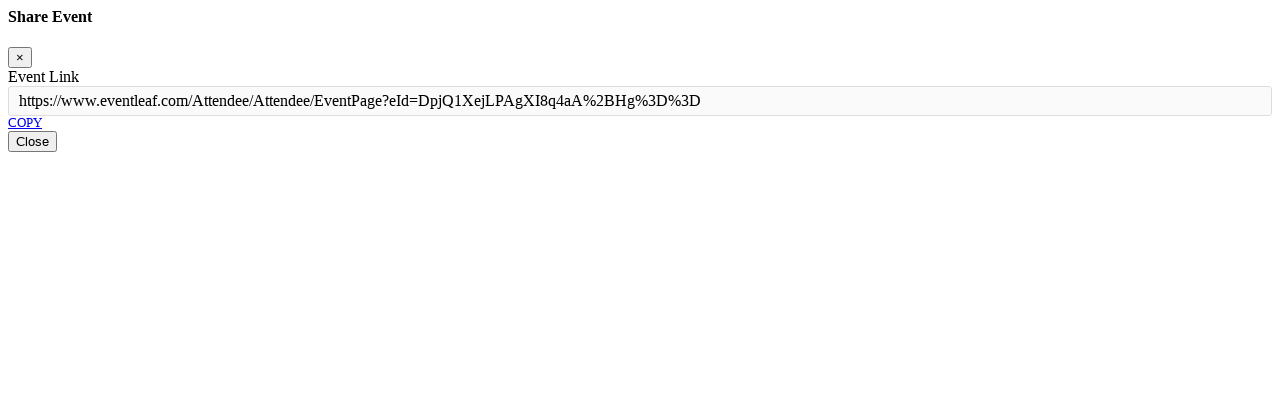

--- FILE ---
content_type: text/html; charset=utf-8
request_url: https://www.eventleaf.com/Attendee/Attendee/ShareEvent?eId=DpjQ1XejLPAgXI8q4aA%2BHg%3D%3D
body_size: 700
content:
<style>
   .copy-box {
      background-color: #fafafa;
      border: 1px solid #ddd;
      border-radius: 3px;
      padding: 5px 10px;
      word-break: break-all;
   }
   .copy-btn {
      text-transform: uppercase;
      font-size: .8rem;
      font-weight: 500;
      margin: auto;
   }
</style>

<script>
   $(function () {
      $(".copy-btn").on("click",
         function () {
            const $this = $(this);
            const copyText = $this.data("value");
            navigator.clipboard.writeText(copyText);
            $this.text("Copied");
            setTimeout(function () {
               $this.text("Copy");
            }, 3000);
            return false;
         });
   });
</script>

<div class="modal-header">
   <h4 class="modal-title flex-grow-1">Share Event</h4>
   <button type="button" id="cancelButton" class="close" data-dismiss="modal" aria-label="Close"><span aria-hidden="true">&times;</span></button>
</div>

<div id="modalBody" class="modal-body">
   <div class="editor-label">
      <label>Event Link</label>
   </div>
   <div class="editor-field">
      <div class="container">
         <div class="row">
            <div class="col-10 copy-box">https://www.eventleaf.com/Attendee/Attendee/EventPage?eId=DpjQ1XejLPAgXI8q4aA%2BHg%3D%3D</div>
            <a class="col-2 blue_link copy-btn" href="#" data-value="https://www.eventleaf.com/Attendee/Attendee/EventPage?eId=DpjQ1XejLPAgXI8q4aA%2BHg%3D%3D">COPY</a>
         </div>
      </div>
   </div>
</div>
<div class="modal-footer">
   <input type="submit" class="btn btn-primary" data-dismiss="modal" aria-label="Close" value="Close" />
</div>